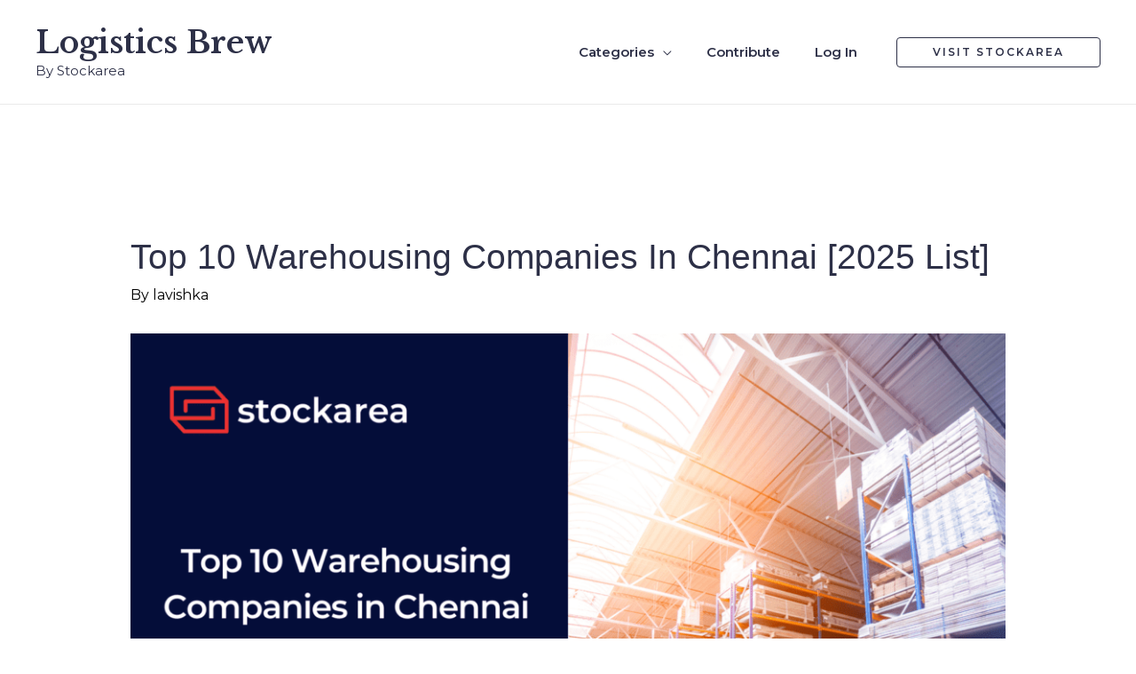

--- FILE ---
content_type: text/css; charset=utf-8
request_url: https://stockarea.io/blogs/wp-content/uploads/elementor/css/post-17423.css?ver=1718357640
body_size: -309
content:
.elementor-17423 .elementor-element.elementor-element-0f848bf{font-family:"Arial", Sans-serif;}.elementor-17423 .elementor-element.elementor-element-6b4f7d7 .elementor-heading-title{font-family:"Arial", Sans-serif;}.elementor-17423 .elementor-element.elementor-element-23895ad{font-family:"Arial", Sans-serif;}.elementor-17423 .elementor-element.elementor-element-18f11d0 .elementor-heading-title{font-family:"Arial", Sans-serif;}.elementor-17423 .elementor-element.elementor-element-f479929{font-family:"Arial", Sans-serif;}.elementor-17423 .elementor-element.elementor-element-e1bf9db .elementor-heading-title{font-family:"Arial", Sans-serif;}.elementor-17423 .elementor-element.elementor-element-698f8f4{font-family:"Arial", Sans-serif;}.elementor-17423 .elementor-element.elementor-element-4095da5 .elementor-heading-title{font-family:"Arial", Sans-serif;}.elementor-17423 .elementor-element.elementor-element-3a8730e{font-family:"Arial", Sans-serif;}.elementor-17423 .elementor-element.elementor-element-dd4cdeb .elementor-heading-title{font-family:"Arial", Sans-serif;}.elementor-17423 .elementor-element.elementor-element-9fc1cf6{font-family:"Arial", Sans-serif;}.elementor-17423 .elementor-element.elementor-element-248f732 .elementor-heading-title{font-family:"Arial", Sans-serif;}.elementor-17423 .elementor-element.elementor-element-27c1763{font-family:"Arial", Sans-serif;}.elementor-17423 .elementor-element.elementor-element-e9a9db5 .elementor-heading-title{font-family:"Arial", Sans-serif;}.elementor-17423 .elementor-element.elementor-element-639e8a9{font-family:"Arial", Sans-serif;}.elementor-17423 .elementor-element.elementor-element-edd6ef1 .elementor-heading-title{font-family:"Arial", Sans-serif;}.elementor-17423 .elementor-element.elementor-element-fb7ece8{font-family:"Arial", Sans-serif;}.elementor-17423 .elementor-element.elementor-element-56a931c .elementor-heading-title{font-family:"Arial", Sans-serif;}.elementor-17423 .elementor-element.elementor-element-97d6fb7{font-family:"Arial", Sans-serif;}.elementor-17423 .elementor-element.elementor-element-b09153f .elementor-heading-title{font-family:"Arial", Sans-serif;}.elementor-17423 .elementor-element.elementor-element-dfdd4f9{font-family:"Arial", Sans-serif;}

--- FILE ---
content_type: text/css; charset=utf-8
request_url: https://stockarea.io/blogs/wp-content/uploads/elementor/css/post-7098.css?ver=1718356925
body_size: 2109
content:
.elementor-7098 .elementor-element.elementor-element-52dabb15:not(.elementor-motion-effects-element-type-background), .elementor-7098 .elementor-element.elementor-element-52dabb15 > .elementor-motion-effects-container > .elementor-motion-effects-layer{background-color:var( --e-global-color-00fd524 );}.elementor-7098 .elementor-element.elementor-element-52dabb15{transition:background 0.3s, border 0.3s, border-radius 0.3s, box-shadow 0.3s;padding:50px 0px 0px 0px;}.elementor-7098 .elementor-element.elementor-element-52dabb15 > .elementor-background-overlay{transition:background 0.3s, border-radius 0.3s, opacity 0.3s;}.elementor-7098 .elementor-element.elementor-element-eeec85e{text-align:left;}.elementor-7098 .elementor-element.elementor-element-eeec85e .elementor-heading-title{color:#FFFFFF;font-family:"Montserrat", Sans-serif;font-size:25px;font-weight:600;text-transform:capitalize;line-height:1.5em;}.elementor-7098 .elementor-element.elementor-element-6fa0af6f{text-align:left;}.elementor-7098 .elementor-element.elementor-element-6fa0af6f .elementor-heading-title{color:#FFFFFF;font-family:"Montserrat", Sans-serif;font-size:19px;font-weight:300;line-height:1.5em;}.elementor-7098 .elementor-element.elementor-element-75014e1f .elementor-button{font-size:16px;font-weight:600;text-shadow:0px 0px 10px rgba(0,0,0,0.3);fill:#D9D9D9;color:#D9D9D9;background-color:#ED3232DB;border-style:solid;border-color:#ED3232;padding:15px 50px 15px 50px;}.elementor-7098 .elementor-element.elementor-element-75014e1f .elementor-button:hover, .elementor-7098 .elementor-element.elementor-element-75014e1f .elementor-button:focus{color:#FFFFFF;border-color:#ED3232;}.elementor-7098 .elementor-element.elementor-element-75014e1f .elementor-button:hover svg, .elementor-7098 .elementor-element.elementor-element-75014e1f .elementor-button:focus svg{fill:#FFFFFF;}.elementor-7098 .elementor-element.elementor-element-75014e1f > .elementor-widget-container{margin:80px 0px 0px 0px;padding:0px 0px 0px 230px;}.elementor-7098 .elementor-element.elementor-element-7dc3a3ba:not(.elementor-motion-effects-element-type-background), .elementor-7098 .elementor-element.elementor-element-7dc3a3ba > .elementor-motion-effects-container > .elementor-motion-effects-layer{background-color:var( --e-global-color-00fd524 );}.elementor-7098 .elementor-element.elementor-element-7dc3a3ba{transition:background 0.3s, border 0.3s, border-radius 0.3s, box-shadow 0.3s;padding:0px 0px 40px 0px;}.elementor-7098 .elementor-element.elementor-element-7dc3a3ba > .elementor-background-overlay{transition:background 0.3s, border-radius 0.3s, opacity 0.3s;}.elementor-7098 .elementor-element.elementor-element-4d814818{--divider-border-style:solid;--divider-color:#FFFFFF;--divider-border-width:1px;}.elementor-7098 .elementor-element.elementor-element-4d814818 .elementor-divider-separator{width:100%;}.elementor-7098 .elementor-element.elementor-element-4d814818 .elementor-divider{padding-block-start:2px;padding-block-end:2px;}.elementor-7098 .elementor-element.elementor-element-5c652355{margin-top:0px;margin-bottom:0px;padding:0px 0px 0px 0px;}.elementor-7098 .elementor-element.elementor-element-1d287d4 > .elementor-element-populated{margin:0px 0px 0px 0px;--e-column-margin-right:0px;--e-column-margin-left:0px;padding:0px 0px 0px 0px;}.elementor-7098 .elementor-element.elementor-element-212f563e > .elementor-element-populated{margin:0px 0px 0px 0px;--e-column-margin-right:0px;--e-column-margin-left:0px;padding:0px 0px 0px 0px;}.elementor-7098 .elementor-element.elementor-element-f66210c .pp-wpforms label.wpforms-error{display:block !important;color:#FFFFFF;}.elementor-7098 .elementor-element.elementor-element-f66210c .wpforms-head-container, .elementor-7098 .elementor-element.elementor-element-f66210c .pp-wpforms-heading{text-align:center;}.elementor-7098 .elementor-element.elementor-element-f66210c .pp-contact-form-title, .elementor-7098 .elementor-element.elementor-element-f66210c .wpforms-title{color:#FFFFFF;font-size:18px;font-weight:500;}.elementor-7098 .elementor-element.elementor-element-f66210c .pp-wpforms .wpforms-field input:not([type=radio]):not([type=checkbox]):not([type=submit]):not([type=button]):not([type=image]):not([type=file]), .elementor-7098 .elementor-element.elementor-element-f66210c .pp-wpforms .wpforms-container .wpforms-form .choices__inner, .elementor-7098 .elementor-element.elementor-element-f66210c .pp-wpforms .wpforms-field textarea, .elementor-7098 .elementor-element.elementor-element-f66210c .pp-wpforms .wpforms-field select{color:var( --e-global-color-00fd524 );border-radius:4px 4px 4px 4px;}.elementor-7098 .elementor-element.elementor-element-f66210c .pp-wpforms .wpforms-field input:not([type=radio]):not([type=checkbox]):not([type=submit]):not([type=button]):not([type=image]):not([type=file]), .elementor-7098 .elementor-element.elementor-element-f66210c .pp-wpforms .wpforms-container .wpforms-form .choices__inner, .elementor-7098 .elementor-element.elementor-element-f66210c .pp-wpforms .wpforms-field select{height:40px;}.elementor-7098 .elementor-element.elementor-element-f66210c .pp-wpforms .wpforms-field input::-webkit-input-placeholder, .elementor-7098 .elementor-element.elementor-element-f66210c .pp-wpforms .wpforms-field textarea::-webkit-input-placeholder{color:var( --e-global-color-00fd524 );}.elementor-7098 .elementor-element.elementor-element-f66210c .pp-wpforms .wpforms-submit-container .wpforms-submit{background-color:#FFFFFF;color:var( --e-global-color-00fd524 );}.elementor-7098 .elementor-element.elementor-element-f66210c .pp-wpforms .wpforms-submit-container .wpforms-submit:hover{background-color:#FFFFFF;color:#F40303;}.elementor-7098 .elementor-element.elementor-element-f66210c .pp-wpforms input.wpforms-error, .elementor-7098 .elementor-element.elementor-element-f66210c .pp-wpforms textarea.wpforms-error{border-width:1px;}.elementor-7098 .elementor-element.elementor-element-f66210c .pp-wpforms .wpforms-confirmation-container-full{color:#FFFFFF;}.elementor-7098 .elementor-element.elementor-element-5c7d14c > .elementor-element-populated{margin:0px 0px 0px 0px;--e-column-margin-right:0px;--e-column-margin-left:0px;padding:0px 0px 0px 0px;}.elementor-7098 .elementor-element.elementor-element-6f98f204{margin-top:40px;margin-bottom:0px;padding:0px 0px 0px 0px;}.elementor-7098 .elementor-element.elementor-element-59636f4e > .elementor-element-populated{margin:0px 0px 0px 0px;--e-column-margin-right:0px;--e-column-margin-left:0px;padding:0px 0px 0px 0px;}.elementor-7098 .elementor-element.elementor-element-435d688f .elementor-heading-title{color:#FFFFFF;font-family:"Montserrat", Sans-serif;font-size:15px;font-weight:600;text-decoration:underline;}.elementor-7098 .elementor-element.elementor-element-7923c3f5 .elementor-heading-title{color:#FFFFFF;font-family:"Montserrat", Sans-serif;font-size:13px;font-weight:400;}.elementor-7098 .elementor-element.elementor-element-58b70696 .elementor-heading-title{color:#FFFFFF;font-family:"Montserrat", Sans-serif;font-size:13px;font-weight:400;}.elementor-7098 .elementor-element.elementor-element-58b70696 > .elementor-widget-container{margin:0px 0px 0px 0px;padding:0px 0px 0px 0px;}.elementor-7098 .elementor-element.elementor-element-2d458d14 .elementor-heading-title{color:#FFFFFF;font-family:"Montserrat", Sans-serif;font-size:13px;font-weight:400;}.elementor-7098 .elementor-element.elementor-element-2d458d14 > .elementor-widget-container{margin:0px 0px 0px 0px;padding:0px 0px 0px 0px;}.elementor-7098 .elementor-element.elementor-element-6efe389d .elementor-heading-title{color:#FFFFFF;font-family:"Montserrat", Sans-serif;font-size:13px;font-weight:400;}.elementor-7098 .elementor-element.elementor-element-6efe389d > .elementor-widget-container{margin:0px 0px 0px 0px;padding:0px 0px 0px 0px;}.elementor-7098 .elementor-element.elementor-element-f9baafb .elementor-heading-title{color:#FFFFFF;font-family:"Montserrat", Sans-serif;font-size:13px;font-weight:400;}.elementor-7098 .elementor-element.elementor-element-f9baafb > .elementor-widget-container{margin:0px 0px 0px 0px;padding:0px 0px 0px 0px;}.elementor-7098 .elementor-element.elementor-element-17a42f77 .elementor-heading-title{color:#FFFFFF;font-family:"Montserrat", Sans-serif;font-size:13px;font-weight:400;}.elementor-7098 .elementor-element.elementor-element-17a42f77 > .elementor-widget-container{margin:0px 0px 0px 0px;padding:0px 0px 0px 0px;}.elementor-7098 .elementor-element.elementor-element-499fe96a .elementor-heading-title{color:#FFFFFF;font-family:"Montserrat", Sans-serif;font-size:13px;font-weight:400;}.elementor-7098 .elementor-element.elementor-element-499fe96a > .elementor-widget-container{margin:0px 0px 0px 0px;padding:0px 0px 0px 0px;}.elementor-7098 .elementor-element.elementor-element-b4c4c3c > .elementor-element-populated{margin:0px 0px 0px 0px;--e-column-margin-right:0px;--e-column-margin-left:0px;padding:0px 0px 0px 0px;}.elementor-7098 .elementor-element.elementor-element-229eca2 .elementor-heading-title{color:#FFFFFF;font-family:"Montserrat", Sans-serif;font-size:15px;font-weight:600;text-decoration:underline;}.elementor-7098 .elementor-element.elementor-element-f3622ac .elementor-heading-title{color:#FFFFFF;font-family:"Montserrat", Sans-serif;font-size:13px;font-weight:400;}.elementor-7098 .elementor-element.elementor-element-2c8beff .elementor-heading-title{color:#FFFFFF;font-family:"Montserrat", Sans-serif;font-size:13px;font-weight:400;}.elementor-7098 .elementor-element.elementor-element-2c8beff > .elementor-widget-container{margin:0px 0px 0px 0px;padding:0px 0px 0px 0px;}.elementor-7098 .elementor-element.elementor-element-4620ab3 .elementor-heading-title{color:#FFFFFF;font-family:"Montserrat", Sans-serif;font-size:13px;font-weight:400;}.elementor-7098 .elementor-element.elementor-element-4620ab3 > .elementor-widget-container{margin:0px 0px 0px 0px;padding:0px 0px 0px 0px;}.elementor-7098 .elementor-element.elementor-element-a1bb619 .elementor-heading-title{color:#FFFFFF;font-family:"Montserrat", Sans-serif;font-size:13px;font-weight:400;}.elementor-7098 .elementor-element.elementor-element-a1bb619 > .elementor-widget-container{margin:0px 0px 0px 0px;padding:0px 0px 0px 0px;}.elementor-7098 .elementor-element.elementor-element-ad39149 .elementor-heading-title{color:#FFFFFF;font-family:"Montserrat", Sans-serif;font-size:13px;font-weight:400;}.elementor-7098 .elementor-element.elementor-element-ad39149 > .elementor-widget-container{margin:0px 0px 0px 0px;padding:0px 0px 0px 0px;}.elementor-7098 .elementor-element.elementor-element-341ab67 .elementor-heading-title{color:#FFFFFF;font-family:"Montserrat", Sans-serif;font-size:13px;font-weight:400;}.elementor-7098 .elementor-element.elementor-element-341ab67 > .elementor-widget-container{margin:0px 0px 0px 0px;padding:0px 0px 0px 0px;}.elementor-7098 .elementor-element.elementor-element-b4694e5 .elementor-heading-title{color:#FFFFFF;font-family:"Montserrat", Sans-serif;font-size:13px;font-weight:400;}.elementor-7098 .elementor-element.elementor-element-b4694e5 > .elementor-widget-container{margin:0px 0px 0px 0px;padding:0px 0px 0px 0px;}.elementor-7098 .elementor-element.elementor-element-3ac13a6 > .elementor-element-populated{margin:0px 0px 0px 0px;--e-column-margin-right:0px;--e-column-margin-left:0px;padding:0px 0px 0px 0px;}.elementor-7098 .elementor-element.elementor-element-2caff464 .elementor-heading-title{color:#FFFFFF;font-family:"Montserrat", Sans-serif;font-size:15px;font-weight:600;text-decoration:underline;}.elementor-7098 .elementor-element.elementor-element-27f8b33b .elementor-heading-title{color:#FFFFFF;font-family:"Montserrat", Sans-serif;font-size:13px;font-weight:400;}.elementor-7098 .elementor-element.elementor-element-2ab4c1bf .elementor-heading-title{color:#FFFFFF;font-family:"Montserrat", Sans-serif;font-size:13px;font-weight:400;}.elementor-7098 .elementor-element.elementor-element-2ab4c1bf > .elementor-widget-container{margin:0px 0px 0px 0px;padding:0px 0px 0px 0px;}.elementor-7098 .elementor-element.elementor-element-4b109e61 .elementor-heading-title{color:#FFFFFF;font-family:"Montserrat", Sans-serif;font-size:13px;font-weight:400;}.elementor-7098 .elementor-element.elementor-element-4b109e61 > .elementor-widget-container{margin:0px 0px 0px 0px;padding:0px 0px 0px 0px;}.elementor-7098 .elementor-element.elementor-element-62d9992e .elementor-heading-title{color:#FFFFFF;font-family:"Montserrat", Sans-serif;font-size:13px;font-weight:400;}.elementor-7098 .elementor-element.elementor-element-62d9992e > .elementor-widget-container{margin:0px 0px 0px 0px;padding:0px 0px 0px 0px;}.elementor-7098 .elementor-element.elementor-element-6b5a769b .elementor-heading-title{color:#FFFFFF;font-family:"Montserrat", Sans-serif;font-size:13px;font-weight:400;}.elementor-7098 .elementor-element.elementor-element-6b5a769b > .elementor-widget-container{margin:0px 0px 0px 0px;padding:0px 0px 0px 0px;}.elementor-7098 .elementor-element.elementor-element-5a6ad3f6 .elementor-heading-title{color:#FFFFFF;font-family:"Montserrat", Sans-serif;font-size:13px;font-weight:400;}.elementor-7098 .elementor-element.elementor-element-5a6ad3f6 > .elementor-widget-container{margin:0px 0px 0px 0px;padding:0px 0px 0px 0px;}.elementor-7098 .elementor-element.elementor-element-6b6a6ba0 .elementor-heading-title{color:#FFFFFF;font-family:"Montserrat", Sans-serif;font-size:13px;font-weight:400;}.elementor-7098 .elementor-element.elementor-element-6b6a6ba0 > .elementor-widget-container{margin:0px 0px 0px 0px;padding:0px 0px 0px 0px;}.elementor-7098 .elementor-element.elementor-element-48cb79d > .elementor-element-populated{margin:0px 0px 0px 0px;--e-column-margin-right:0px;--e-column-margin-left:0px;padding:0px 0px 0px 0px;}.elementor-7098 .elementor-element.elementor-element-3afc2292 .elementor-heading-title{color:#FFFFFF;font-family:"Montserrat", Sans-serif;font-size:15px;font-weight:600;text-decoration:underline;}.elementor-7098 .elementor-element.elementor-element-712a8579 .elementor-heading-title{color:#FFFFFF;font-family:"Montserrat", Sans-serif;font-size:13px;font-weight:400;}.elementor-7098 .elementor-element.elementor-element-3cada4e1 .elementor-heading-title{color:#FFFFFF;font-family:"Montserrat", Sans-serif;font-size:13px;font-weight:400;}.elementor-7098 .elementor-element.elementor-element-3cada4e1 > .elementor-widget-container{margin:0px 0px 0px 0px;padding:0px 0px 0px 0px;}.elementor-7098 .elementor-element.elementor-element-718d2ca .elementor-heading-title{color:#FFFFFF;font-family:"Montserrat", Sans-serif;font-size:13px;font-weight:400;}.elementor-7098 .elementor-element.elementor-element-718d2ca > .elementor-widget-container{margin:0px 0px 0px 0px;padding:0px 0px 0px 0px;}.elementor-7098 .elementor-element.elementor-element-d09db3c .elementor-heading-title{color:#FFFFFF;font-family:"Montserrat", Sans-serif;font-size:13px;font-weight:400;}.elementor-7098 .elementor-element.elementor-element-d09db3c > .elementor-widget-container{margin:0px 0px 0px 0px;padding:0px 0px 0px 0px;}.elementor-7098 .elementor-element.elementor-element-edc7ea7 .elementor-heading-title{color:#FFFFFF;font-family:"Montserrat", Sans-serif;font-size:13px;font-weight:400;}.elementor-7098 .elementor-element.elementor-element-edc7ea7 > .elementor-widget-container{margin:0px 0px 0px 0px;padding:0px 0px 0px 0px;}.elementor-7098 .elementor-element.elementor-element-a3b79f8 .elementor-heading-title{color:#FFFFFF;font-family:"Montserrat", Sans-serif;font-size:13px;font-weight:400;}.elementor-7098 .elementor-element.elementor-element-a3b79f8 > .elementor-widget-container{margin:0px 0px 0px 0px;padding:0px 0px 0px 0px;}.elementor-7098 .elementor-element.elementor-element-535178f .elementor-heading-title{color:#FFFFFF;font-family:"Montserrat", Sans-serif;font-size:13px;font-weight:400;}.elementor-7098 .elementor-element.elementor-element-535178f > .elementor-widget-container{margin:0px 0px 0px 0px;padding:0px 0px 0px 0px;}.elementor-7098 .elementor-element.elementor-element-40a928bb > .elementor-element-populated{margin:0px 0px 0px 0px;--e-column-margin-right:0px;--e-column-margin-left:0px;padding:0px 0px 0px 0px;}.elementor-7098 .elementor-element.elementor-element-73bd471f .elementor-heading-title{color:#FFFFFF;font-family:"Libre Baskerville", Sans-serif;font-size:30px;}.elementor-7098 .elementor-element.elementor-element-73bd471f > .elementor-widget-container{margin:0px 0px 0px 0px;padding:0px 0px 0px 0px;}.elementor-7098 .elementor-element.elementor-element-6bb96d6e .elementor-heading-title{color:#FFFFFF;font-family:"Montserrat", Sans-serif;font-size:18px;font-weight:300;}.elementor-7098 .elementor-element.elementor-element-6bb96d6e > .elementor-widget-container{margin:-10px 0px 0px 0px;padding:0px 0px 0px 0px;}.elementor-7098 .elementor-element.elementor-element-4658615f{--grid-template-columns:repeat(0, auto);--icon-size:20px;--grid-column-gap:15px;--grid-row-gap:0px;}.elementor-7098 .elementor-element.elementor-element-4658615f .elementor-widget-container{text-align:left;}.elementor-7098 .elementor-element.elementor-element-4658615f > .elementor-widget-container{margin:0px 0px 0px 0px;padding:0px 0px 0px 0px;}.elementor-7098 .elementor-element.elementor-element-29ef1a6f .elementor-icon-list-items:not(.elementor-inline-items) .elementor-icon-list-item:not(:last-child){padding-bottom:calc(0px/2);}.elementor-7098 .elementor-element.elementor-element-29ef1a6f .elementor-icon-list-items:not(.elementor-inline-items) .elementor-icon-list-item:not(:first-child){margin-top:calc(0px/2);}.elementor-7098 .elementor-element.elementor-element-29ef1a6f .elementor-icon-list-items.elementor-inline-items .elementor-icon-list-item{margin-right:calc(0px/2);margin-left:calc(0px/2);}.elementor-7098 .elementor-element.elementor-element-29ef1a6f .elementor-icon-list-items.elementor-inline-items{margin-right:calc(-0px/2);margin-left:calc(-0px/2);}body.rtl .elementor-7098 .elementor-element.elementor-element-29ef1a6f .elementor-icon-list-items.elementor-inline-items .elementor-icon-list-item:after{left:calc(-0px/2);}body:not(.rtl) .elementor-7098 .elementor-element.elementor-element-29ef1a6f .elementor-icon-list-items.elementor-inline-items .elementor-icon-list-item:after{right:calc(-0px/2);}.elementor-7098 .elementor-element.elementor-element-29ef1a6f .elementor-icon-list-icon i{color:#FFFFFF;transition:color 0.3s;}.elementor-7098 .elementor-element.elementor-element-29ef1a6f .elementor-icon-list-icon svg{fill:#FFFFFF;transition:fill 0.3s;}.elementor-7098 .elementor-element.elementor-element-29ef1a6f .elementor-icon-list-item:hover .elementor-icon-list-icon i{color:#FFFFFF;}.elementor-7098 .elementor-element.elementor-element-29ef1a6f .elementor-icon-list-item:hover .elementor-icon-list-icon svg{fill:#FFFFFF;}.elementor-7098 .elementor-element.elementor-element-29ef1a6f{--e-icon-list-icon-size:26px;--icon-vertical-offset:0px;}.elementor-7098 .elementor-element.elementor-element-29ef1a6f .elementor-icon-list-icon{padding-right:10px;}.elementor-7098 .elementor-element.elementor-element-29ef1a6f .elementor-icon-list-item > .elementor-icon-list-text, .elementor-7098 .elementor-element.elementor-element-29ef1a6f .elementor-icon-list-item > a{font-family:"Montserrat", Sans-serif;font-weight:400;}.elementor-7098 .elementor-element.elementor-element-29ef1a6f .elementor-icon-list-text{color:#FFFFFF;transition:color 0.3s;}.elementor-7098 .elementor-element.elementor-element-29ef1a6f .elementor-icon-list-item:hover .elementor-icon-list-text{color:#FFFFFF;}.elementor-7098 .elementor-element.elementor-element-29ef1a6f > .elementor-widget-container{margin:0px 0px 0px 0px;padding:0px 0px 0px 0px;}.elementor-7098 .elementor-element.elementor-element-70f8ef66 .elementor-icon-list-items:not(.elementor-inline-items) .elementor-icon-list-item:not(:last-child){padding-bottom:calc(0px/2);}.elementor-7098 .elementor-element.elementor-element-70f8ef66 .elementor-icon-list-items:not(.elementor-inline-items) .elementor-icon-list-item:not(:first-child){margin-top:calc(0px/2);}.elementor-7098 .elementor-element.elementor-element-70f8ef66 .elementor-icon-list-items.elementor-inline-items .elementor-icon-list-item{margin-right:calc(0px/2);margin-left:calc(0px/2);}.elementor-7098 .elementor-element.elementor-element-70f8ef66 .elementor-icon-list-items.elementor-inline-items{margin-right:calc(-0px/2);margin-left:calc(-0px/2);}body.rtl .elementor-7098 .elementor-element.elementor-element-70f8ef66 .elementor-icon-list-items.elementor-inline-items .elementor-icon-list-item:after{left:calc(-0px/2);}body:not(.rtl) .elementor-7098 .elementor-element.elementor-element-70f8ef66 .elementor-icon-list-items.elementor-inline-items .elementor-icon-list-item:after{right:calc(-0px/2);}.elementor-7098 .elementor-element.elementor-element-70f8ef66 .elementor-icon-list-icon i{color:#FFFFFF;transition:color 0.3s;}.elementor-7098 .elementor-element.elementor-element-70f8ef66 .elementor-icon-list-icon svg{fill:#FFFFFF;transition:fill 0.3s;}.elementor-7098 .elementor-element.elementor-element-70f8ef66 .elementor-icon-list-item:hover .elementor-icon-list-icon i{color:#FFFFFF;}.elementor-7098 .elementor-element.elementor-element-70f8ef66 .elementor-icon-list-item:hover .elementor-icon-list-icon svg{fill:#FFFFFF;}.elementor-7098 .elementor-element.elementor-element-70f8ef66{--e-icon-list-icon-size:26px;--icon-vertical-offset:0px;}.elementor-7098 .elementor-element.elementor-element-70f8ef66 .elementor-icon-list-icon{padding-right:10px;}.elementor-7098 .elementor-element.elementor-element-70f8ef66 .elementor-icon-list-item > .elementor-icon-list-text, .elementor-7098 .elementor-element.elementor-element-70f8ef66 .elementor-icon-list-item > a{font-family:"Montserrat", Sans-serif;font-weight:400;}.elementor-7098 .elementor-element.elementor-element-70f8ef66 .elementor-icon-list-text{color:#FFFFFF;transition:color 0.3s;}.elementor-7098 .elementor-element.elementor-element-70f8ef66 .elementor-icon-list-item:hover .elementor-icon-list-text{color:#FFFFFF;}.elementor-7098 .elementor-element.elementor-element-70f8ef66 > .elementor-widget-container{margin:-15px 0px 0px 0px;padding:0px 0px 0px 0px;}@media(max-width:1023px){.elementor-7098 .elementor-element.elementor-element-eeec85e .elementor-heading-title{font-size:23px;}.elementor-7098 .elementor-element.elementor-element-6fa0af6f .elementor-heading-title{font-size:15px;}.elementor-7098 .elementor-element.elementor-element-75014e1f .elementor-button{font-size:14px;}.elementor-7098 .elementor-element.elementor-element-75014e1f > .elementor-widget-container{margin:70px 0px 0px 0px;padding:0px 25px 0px 0px;}.elementor-7098 .elementor-element.elementor-element-1d287d4 > .elementor-element-populated{margin:0px 0px 0px 0px;--e-column-margin-right:0px;--e-column-margin-left:0px;padding:0px 0px 0px 0px;}.elementor-7098 .elementor-element.elementor-element-212f563e > .elementor-element-populated{margin:0px 0px 0px 0px;--e-column-margin-right:0px;--e-column-margin-left:0px;padding:0px 0px 0px 0px;}.elementor-7098 .elementor-element.elementor-element-f66210c .pp-wpforms .wpforms-field input:not([type=radio]):not([type=checkbox]):not([type=submit]):not([type=button]):not([type=image]):not([type=file]), .elementor-7098 .elementor-element.elementor-element-f66210c .pp-wpforms .wpforms-container .wpforms-form .choices__inner, .elementor-7098 .elementor-element.elementor-element-f66210c .pp-wpforms .wpforms-field select{height:38px;}.elementor-7098 .elementor-element.elementor-element-5c7d14c > .elementor-element-populated{margin:0px 0px 0px 0px;--e-column-margin-right:0px;--e-column-margin-left:0px;padding:0px 0px 0px 0px;}.elementor-7098 .elementor-element.elementor-element-3ac13a6 > .elementor-element-populated{margin:0px 0px 0px 0px;--e-column-margin-right:0px;--e-column-margin-left:0px;padding:0px 0px 0px 0px;}.elementor-7098 .elementor-element.elementor-element-48cb79d > .elementor-element-populated{margin:0px 0px 0px 0px;--e-column-margin-right:0px;--e-column-margin-left:0px;padding:0px 0px 0px 0px;}.elementor-7098 .elementor-element.elementor-element-40a928bb > .elementor-element-populated{margin:0px 0px 0px 0px;--e-column-margin-right:0px;--e-column-margin-left:0px;padding:50px 0px 0px 0px;}.elementor-7098 .elementor-element.elementor-element-73bd471f .elementor-heading-title{font-size:21px;}.elementor-7098 .elementor-element.elementor-element-73bd471f > .elementor-widget-container{margin:0px 0px 0px 0px;}.elementor-7098 .elementor-element.elementor-element-6bb96d6e .elementor-heading-title{font-size:15px;}.elementor-7098 .elementor-element.elementor-element-6bb96d6e > .elementor-widget-container{margin:-10px 0px 0px 0px;}.elementor-7098 .elementor-element.elementor-element-29ef1a6f{--e-icon-list-icon-size:22px;}.elementor-7098 .elementor-element.elementor-element-70f8ef66{--e-icon-list-icon-size:22px;}}@media(max-width:766px){.elementor-7098 .elementor-element.elementor-element-eeec85e{text-align:left;}.elementor-7098 .elementor-element.elementor-element-eeec85e .elementor-heading-title{font-size:18px;}.elementor-7098 .elementor-element.elementor-element-6fa0af6f{text-align:left;}.elementor-7098 .elementor-element.elementor-element-6fa0af6f .elementor-heading-title{font-size:14px;}.elementor-7098 .elementor-element.elementor-element-6701e53d > .elementor-element-populated{margin:0px 0px 0px 0px;--e-column-margin-right:0px;--e-column-margin-left:0px;padding:0px 0px 0px 0px;}.elementor-7098 .elementor-element.elementor-element-75014e1f .elementor-button{font-size:14px;padding:15px 60px 15px 60px;}.elementor-7098 .elementor-element.elementor-element-75014e1f > .elementor-widget-container{margin:10px 0px 0px 10px;padding:0px 0px 0px 0px;}.elementor-7098 .elementor-element.elementor-element-4d814818 > .elementor-widget-container{margin:015px 0px 0px 0px;padding:0px 0px 0px 0px;}.elementor-7098 .elementor-element.elementor-element-5c652355{padding:0px 0px 0px 0px;}.elementor-7098 .elementor-element.elementor-element-1d287d4{width:100%;}.elementor-7098 .elementor-element.elementor-element-1d287d4 > .elementor-element-populated{margin:0px 0px 0px 0px;--e-column-margin-right:0px;--e-column-margin-left:0px;padding:40px 0px 0px 0px;}.elementor-7098 .elementor-element.elementor-element-212f563e{width:100%;}.elementor-7098 .elementor-element.elementor-element-212f563e > .elementor-element-populated{margin:0px 0px 0px 0px;--e-column-margin-right:0px;--e-column-margin-left:0px;padding:40px 0px 0px 0px;}.elementor-7098 .elementor-element.elementor-element-f66210c .pp-wpforms .wpforms-field input:not([type=radio]):not([type=checkbox]):not([type=submit]):not([type=button]):not([type=image]):not([type=file]), .elementor-7098 .elementor-element.elementor-element-f66210c .pp-wpforms .wpforms-container .wpforms-form .choices, .elementor-7098 .elementor-element.elementor-element-f66210c .pp-wpforms .wpforms-field select{width:346px;}.elementor-7098 .elementor-element.elementor-element-f66210c .pp-wpforms .wpforms-field input:not([type=radio]):not([type=checkbox]):not([type=submit]):not([type=button]):not([type=image]):not([type=file]), .elementor-7098 .elementor-element.elementor-element-f66210c .pp-wpforms .wpforms-container .wpforms-form .choices__inner, .elementor-7098 .elementor-element.elementor-element-f66210c .pp-wpforms .wpforms-field select{height:34px;}.elementor-7098 .elementor-element.elementor-element-5c7d14c{width:100%;}.elementor-7098 .elementor-element.elementor-element-5c7d14c > .elementor-element-populated{margin:0px 0px 0px 0px;--e-column-margin-right:0px;--e-column-margin-left:0px;padding:40px 0px 0px 0px;}.elementor-7098 .elementor-element.elementor-element-6f98f204{padding:0px 0px 0px 0px;}.elementor-7098 .elementor-element.elementor-element-59636f4e > .elementor-element-populated{margin:0px 0px 0px 0px;--e-column-margin-right:0px;--e-column-margin-left:0px;padding:0px 0px 0px 0px;}.elementor-7098 .elementor-element.elementor-element-435d688f{text-align:left;}.elementor-7098 .elementor-element.elementor-element-7923c3f5{text-align:left;}.elementor-7098 .elementor-element.elementor-element-7923c3f5 .elementor-heading-title{font-size:12px;}.elementor-7098 .elementor-element.elementor-element-58b70696{text-align:left;}.elementor-7098 .elementor-element.elementor-element-58b70696 .elementor-heading-title{font-size:12px;}.elementor-7098 .elementor-element.elementor-element-2d458d14{text-align:left;}.elementor-7098 .elementor-element.elementor-element-2d458d14 .elementor-heading-title{font-size:12px;}.elementor-7098 .elementor-element.elementor-element-6efe389d{text-align:left;}.elementor-7098 .elementor-element.elementor-element-6efe389d .elementor-heading-title{font-size:12px;}.elementor-7098 .elementor-element.elementor-element-f9baafb{text-align:left;}.elementor-7098 .elementor-element.elementor-element-f9baafb .elementor-heading-title{font-size:12px;}.elementor-7098 .elementor-element.elementor-element-17a42f77{text-align:left;}.elementor-7098 .elementor-element.elementor-element-17a42f77 .elementor-heading-title{font-size:12px;}.elementor-7098 .elementor-element.elementor-element-499fe96a{text-align:left;}.elementor-7098 .elementor-element.elementor-element-499fe96a .elementor-heading-title{font-size:12px;}.elementor-7098 .elementor-element.elementor-element-b4c4c3c > .elementor-element-populated{margin:0px 0px 0px 0px;--e-column-margin-right:0px;--e-column-margin-left:0px;padding:40px 0px 0px 0px;}.elementor-7098 .elementor-element.elementor-element-229eca2{text-align:left;}.elementor-7098 .elementor-element.elementor-element-f3622ac{text-align:left;}.elementor-7098 .elementor-element.elementor-element-f3622ac .elementor-heading-title{font-size:12px;}.elementor-7098 .elementor-element.elementor-element-2c8beff{text-align:left;}.elementor-7098 .elementor-element.elementor-element-2c8beff .elementor-heading-title{font-size:12px;}.elementor-7098 .elementor-element.elementor-element-4620ab3{text-align:left;}.elementor-7098 .elementor-element.elementor-element-4620ab3 .elementor-heading-title{font-size:12px;}.elementor-7098 .elementor-element.elementor-element-a1bb619{text-align:left;}.elementor-7098 .elementor-element.elementor-element-a1bb619 .elementor-heading-title{font-size:12px;}.elementor-7098 .elementor-element.elementor-element-ad39149{text-align:left;}.elementor-7098 .elementor-element.elementor-element-ad39149 .elementor-heading-title{font-size:12px;}.elementor-7098 .elementor-element.elementor-element-341ab67{text-align:left;}.elementor-7098 .elementor-element.elementor-element-341ab67 .elementor-heading-title{font-size:12px;}.elementor-7098 .elementor-element.elementor-element-b4694e5{text-align:left;}.elementor-7098 .elementor-element.elementor-element-b4694e5 .elementor-heading-title{font-size:12px;}.elementor-7098 .elementor-element.elementor-element-3ac13a6 > .elementor-element-populated{margin:0px 0px 0px 0px;--e-column-margin-right:0px;--e-column-margin-left:0px;padding:40px 0px 0px 0px;}.elementor-7098 .elementor-element.elementor-element-2caff464{text-align:left;}.elementor-7098 .elementor-element.elementor-element-27f8b33b{text-align:left;}.elementor-7098 .elementor-element.elementor-element-27f8b33b .elementor-heading-title{font-size:12px;}.elementor-7098 .elementor-element.elementor-element-2ab4c1bf{text-align:left;}.elementor-7098 .elementor-element.elementor-element-2ab4c1bf .elementor-heading-title{font-size:12px;}.elementor-7098 .elementor-element.elementor-element-4b109e61{text-align:left;}.elementor-7098 .elementor-element.elementor-element-4b109e61 .elementor-heading-title{font-size:12px;}.elementor-7098 .elementor-element.elementor-element-62d9992e{text-align:left;}.elementor-7098 .elementor-element.elementor-element-62d9992e .elementor-heading-title{font-size:12px;}.elementor-7098 .elementor-element.elementor-element-6b5a769b{text-align:left;}.elementor-7098 .elementor-element.elementor-element-6b5a769b .elementor-heading-title{font-size:12px;}.elementor-7098 .elementor-element.elementor-element-5a6ad3f6{text-align:left;}.elementor-7098 .elementor-element.elementor-element-5a6ad3f6 .elementor-heading-title{font-size:12px;}.elementor-7098 .elementor-element.elementor-element-6b6a6ba0{text-align:left;}.elementor-7098 .elementor-element.elementor-element-6b6a6ba0 .elementor-heading-title{font-size:12px;}.elementor-7098 .elementor-element.elementor-element-48cb79d > .elementor-element-populated{margin:0px 0px 0px 0px;--e-column-margin-right:0px;--e-column-margin-left:0px;padding:40px 0px 0px 0px;}.elementor-7098 .elementor-element.elementor-element-3afc2292{text-align:left;}.elementor-7098 .elementor-element.elementor-element-712a8579{text-align:left;}.elementor-7098 .elementor-element.elementor-element-712a8579 .elementor-heading-title{font-size:12px;}.elementor-7098 .elementor-element.elementor-element-3cada4e1{text-align:left;}.elementor-7098 .elementor-element.elementor-element-3cada4e1 .elementor-heading-title{font-size:12px;}.elementor-7098 .elementor-element.elementor-element-718d2ca{text-align:left;}.elementor-7098 .elementor-element.elementor-element-718d2ca .elementor-heading-title{font-size:12px;}.elementor-7098 .elementor-element.elementor-element-d09db3c{text-align:left;}.elementor-7098 .elementor-element.elementor-element-d09db3c .elementor-heading-title{font-size:12px;}.elementor-7098 .elementor-element.elementor-element-edc7ea7{text-align:left;}.elementor-7098 .elementor-element.elementor-element-edc7ea7 .elementor-heading-title{font-size:12px;}.elementor-7098 .elementor-element.elementor-element-a3b79f8{text-align:left;}.elementor-7098 .elementor-element.elementor-element-a3b79f8 .elementor-heading-title{font-size:12px;}.elementor-7098 .elementor-element.elementor-element-535178f{text-align:left;}.elementor-7098 .elementor-element.elementor-element-535178f .elementor-heading-title{font-size:12px;}.elementor-7098 .elementor-element.elementor-element-40a928bb > .elementor-element-populated{margin:20px 0px 0px 0px;--e-column-margin-right:0px;--e-column-margin-left:0px;padding:30px 0px 0px 0px;}.elementor-7098 .elementor-element.elementor-element-73bd471f{text-align:left;}.elementor-7098 .elementor-element.elementor-element-73bd471f .elementor-heading-title{font-size:24px;}.elementor-7098 .elementor-element.elementor-element-73bd471f > .elementor-widget-container{margin:20px 0px 0px 0px;padding:0px 0px 0px 0px;}.elementor-7098 .elementor-element.elementor-element-6bb96d6e{text-align:left;}.elementor-7098 .elementor-element.elementor-element-6bb96d6e .elementor-heading-title{font-size:16px;}.elementor-7098 .elementor-element.elementor-element-4658615f .elementor-widget-container{text-align:left;}.elementor-7098 .elementor-element.elementor-element-29ef1a6f{--e-icon-list-icon-size:21px;}.elementor-7098 .elementor-element.elementor-element-70f8ef66{--e-icon-list-icon-size:22px;}}@media(min-width:767px){.elementor-7098 .elementor-element.elementor-element-1d287d4{width:25%;}.elementor-7098 .elementor-element.elementor-element-212f563e{width:49.333%;}.elementor-7098 .elementor-element.elementor-element-5c7d14c{width:25%;}}@media(max-width:1023px) and (min-width:767px){.elementor-7098 .elementor-element.elementor-element-1d287d4{width:15%;}.elementor-7098 .elementor-element.elementor-element-212f563e{width:70%;}.elementor-7098 .elementor-element.elementor-element-5c7d14c{width:15%;}.elementor-7098 .elementor-element.elementor-element-59636f4e{width:28%;}.elementor-7098 .elementor-element.elementor-element-b4c4c3c{width:33%;}.elementor-7098 .elementor-element.elementor-element-3ac13a6{width:18%;}.elementor-7098 .elementor-element.elementor-element-48cb79d{width:21%;}.elementor-7098 .elementor-element.elementor-element-40a928bb{width:31%;}}

--- FILE ---
content_type: text/css; charset=utf-8
request_url: https://stockarea.io/blogs/wp-content/uploads/elementor/css/post-1654.css?ver=1620381536
body_size: 650
content:
.elementor-1654 .elementor-element.elementor-element-b7d5e35 > .elementor-container{max-width:1220px;min-height:300px;}.elementor-1654 .elementor-element.elementor-element-b7d5e35{margin-top:0px;margin-bottom:0px;padding:0px 0px 0px 0px;}.elementor-1654 .elementor-element.elementor-element-83c70ff:not(.elementor-motion-effects-element-type-background) > .elementor-widget-wrap, .elementor-1654 .elementor-element.elementor-element-83c70ff > .elementor-widget-wrap > .elementor-motion-effects-container > .elementor-motion-effects-layer{background-position:top left;background-repeat:no-repeat;background-size:cover;}.elementor-1654 .elementor-element.elementor-element-83c70ff > .elementor-element-populated{transition:background 0.3s, border 0.3s, border-radius 0.3s, box-shadow 0.3s;margin:0px 0px 0px 0px;--e-column-margin-right:0px;--e-column-margin-left:0px;padding:0px 0px 0px 0px;}.elementor-1654 .elementor-element.elementor-element-83c70ff > .elementor-element-populated > .elementor-background-overlay{transition:background 0.3s, border-radius 0.3s, opacity 0.3s;}.elementor-1654 .elementor-element.elementor-element-5020986{--spacer-size:385px;}.elementor-1654 .elementor-element.elementor-element-06a8586 > .elementor-widget-wrap > .elementor-widget:not(.elementor-widget__width-auto):not(.elementor-widget__width-initial):not(:last-child):not(.elementor-absolute){margin-bottom:20px;}.elementor-1654 .elementor-element.elementor-element-590bf35{--divider-border-style:solid;--divider-color:#2D3047;--divider-border-width:2px;}.elementor-1654 .elementor-element.elementor-element-590bf35 .elementor-divider-separator{width:100%;margin:0 auto;margin-left:0;}.elementor-1654 .elementor-element.elementor-element-590bf35 .elementor-divider{text-align:left;padding-block-start:2px;padding-block-end:2px;}.elementor-1654 .elementor-element.elementor-element-590bf35 > .elementor-widget-container{margin:-10px 0px 0px 0px;padding:0px 0px 0px 10px;}.elementor-1654 .elementor-element.elementor-element-42d6a64 .elementor-icon-list-items:not(.elementor-inline-items) .elementor-icon-list-item:not(:last-child){padding-bottom:calc(50px/2);}.elementor-1654 .elementor-element.elementor-element-42d6a64 .elementor-icon-list-items:not(.elementor-inline-items) .elementor-icon-list-item:not(:first-child){margin-top:calc(50px/2);}.elementor-1654 .elementor-element.elementor-element-42d6a64 .elementor-icon-list-items.elementor-inline-items .elementor-icon-list-item{margin-right:calc(50px/2);margin-left:calc(50px/2);}.elementor-1654 .elementor-element.elementor-element-42d6a64 .elementor-icon-list-items.elementor-inline-items{margin-right:calc(-50px/2);margin-left:calc(-50px/2);}body.rtl .elementor-1654 .elementor-element.elementor-element-42d6a64 .elementor-icon-list-items.elementor-inline-items .elementor-icon-list-item:after{left:calc(-50px/2);}body:not(.rtl) .elementor-1654 .elementor-element.elementor-element-42d6a64 .elementor-icon-list-items.elementor-inline-items .elementor-icon-list-item:after{right:calc(-50px/2);}.elementor-1654 .elementor-element.elementor-element-42d6a64 .elementor-icon-list-icon{width:14px;}.elementor-1654 .elementor-element.elementor-element-42d6a64 .elementor-icon-list-icon i{font-size:14px;}.elementor-1654 .elementor-element.elementor-element-42d6a64 .elementor-icon-list-icon svg{--e-icon-list-icon-size:14px;}body:not(.rtl) .elementor-1654 .elementor-element.elementor-element-42d6a64 .elementor-icon-list-text{padding-left:0px;}body.rtl .elementor-1654 .elementor-element.elementor-element-42d6a64 .elementor-icon-list-text{padding-right:0px;}.elementor-1654 .elementor-element.elementor-element-42d6a64 .elementor-icon-list-item{font-family:"Montserrat", Sans-serif;font-size:18px;text-transform:uppercase;letter-spacing:1.8px;}.elementor-1654 .elementor-element.elementor-element-42d6a64 > .elementor-widget-container{margin:-10px 0px 0px 0px;padding:0px 0px 0px 20px;}.elementor-1654 .elementor-element.elementor-element-cfc22e7 .elementor-heading-title{font-family:"Libre Baskerville", Sans-serif;}.elementor-1654 .elementor-element.elementor-element-cfc22e7 > .elementor-widget-container{margin:-10px 0px 0px 0px;padding:0px 0px 0px 20px;}.elementor-1654 .elementor-element.elementor-element-304f7f3{margin-top:-20px;margin-bottom:0px;padding:0px 0px 0px 0px;}.elementor-1654 .elementor-element.elementor-element-9a13a9f .elementor-heading-title{font-family:"Montserrat", Sans-serif;font-size:20px;}.elementor-1654 .elementor-element.elementor-element-9a13a9f > .elementor-widget-container{margin:0px 0px 0px 10px;padding:0px 0px 0px 0px;}.elementor-1654 .elementor-element.elementor-element-5be735d .elementor-author-box__name{font-family:"Montserrat", Sans-serif;font-size:20px;}.elementor-1654 .elementor-element.elementor-element-5be735d > .elementor-widget-container{margin:-4px 0px 0px -40px;padding:0px 0px 0px 0px;}.elementor-1654 .elementor-element.elementor-element-30bbb5d .elementor-button{font-family:"Montserrat", Sans-serif;}.elementor-1654 .elementor-element.elementor-element-30bbb5d .elementor-button:hover, .elementor-1654 .elementor-element.elementor-element-30bbb5d .elementor-button:focus{color:#FFFFFF;background-color:#2D3047;}.elementor-1654 .elementor-element.elementor-element-30bbb5d .elementor-button:hover svg, .elementor-1654 .elementor-element.elementor-element-30bbb5d .elementor-button:focus svg{fill:#FFFFFF;}.elementor-1654 .elementor-element.elementor-element-30bbb5d > .elementor-widget-container{margin:50px 0px 0px 0px;padding:0px 0px 0px 20px;}@media(min-width:767px){.elementor-1654 .elementor-element.elementor-element-83c70ff{width:59.666%;}.elementor-1654 .elementor-element.elementor-element-06a8586{width:40%;}.elementor-1654 .elementor-element.elementor-element-91dd12f{width:19.866%;}.elementor-1654 .elementor-element.elementor-element-2398230{width:80.134%;}}@media(max-width:1023px){.elementor-1654 .elementor-element.elementor-element-b7d5e35{margin-top:0px;margin-bottom:0px;padding:0px 0px 0px 0px;}.elementor-1654 .elementor-element.elementor-element-83c70ff > .elementor-element-populated{margin:-160px 0px 0px 0px;--e-column-margin-right:0px;--e-column-margin-left:0px;padding:0px 0px 0px 0px;}.elementor-1654 .elementor-element.elementor-element-590bf35 .elementor-divider-separator{width:100%;}.elementor-1654 .elementor-element.elementor-element-590bf35 > .elementor-widget-container{margin:-10px 0px 0px 0px;padding:0px 0px 0px 0px;}.elementor-1654 .elementor-element.elementor-element-42d6a64 .elementor-icon-list-items:not(.elementor-inline-items) .elementor-icon-list-item:not(:last-child){padding-bottom:calc(50px/2);}.elementor-1654 .elementor-element.elementor-element-42d6a64 .elementor-icon-list-items:not(.elementor-inline-items) .elementor-icon-list-item:not(:first-child){margin-top:calc(50px/2);}.elementor-1654 .elementor-element.elementor-element-42d6a64 .elementor-icon-list-items.elementor-inline-items .elementor-icon-list-item{margin-right:calc(50px/2);margin-left:calc(50px/2);}.elementor-1654 .elementor-element.elementor-element-42d6a64 .elementor-icon-list-items.elementor-inline-items{margin-right:calc(-50px/2);margin-left:calc(-50px/2);}body.rtl .elementor-1654 .elementor-element.elementor-element-42d6a64 .elementor-icon-list-items.elementor-inline-items .elementor-icon-list-item:after{left:calc(-50px/2);}body:not(.rtl) .elementor-1654 .elementor-element.elementor-element-42d6a64 .elementor-icon-list-items.elementor-inline-items .elementor-icon-list-item:after{right:calc(-50px/2);}.elementor-1654 .elementor-element.elementor-element-42d6a64 .elementor-icon-list-item{font-size:15px;}.elementor-1654 .elementor-element.elementor-element-42d6a64 > .elementor-widget-container{margin:-20px 0px 0px 0px;padding:0px 0px 0px 10px;}.elementor-1654 .elementor-element.elementor-element-cfc22e7 .elementor-heading-title{font-size:25px;}.elementor-1654 .elementor-element.elementor-element-cfc22e7 > .elementor-widget-container{margin:-10px 0px 0px 0px;padding:0px 10px 0px 10px;}.elementor-1654 .elementor-element.elementor-element-304f7f3{margin-top:-20px;margin-bottom:0px;padding:0px 0px 0px 0px;}.elementor-1654 .elementor-element.elementor-element-9a13a9f .elementor-heading-title{font-size:18px;}.elementor-1654 .elementor-element.elementor-element-9a13a9f > .elementor-widget-container{margin:0px 0px 0px 0px;padding:0px 0px 0px 0px;}.elementor-1654 .elementor-element.elementor-element-5be735d .elementor-author-box__name{font-size:18px;}.elementor-1654 .elementor-element.elementor-element-5be735d > .elementor-widget-container{margin:-5px 0px 0px -20px;padding:0px 0px 0px 0px;}.elementor-1654 .elementor-element.elementor-element-30bbb5d > .elementor-widget-container{margin:0px 0px 0px 0px;padding:0px 0px 0px 10px;}}@media(max-width:766px){.elementor-1654 .elementor-element.elementor-element-b7d5e35 > .elementor-container{min-height:0px;}.elementor-1654 .elementor-element.elementor-element-83c70ff{width:100%;}.elementor-1654 .elementor-element.elementor-element-83c70ff > .elementor-element-populated{margin:0px 10px 0px 10px;--e-column-margin-right:10px;--e-column-margin-left:10px;padding:100px 0px 100px 0px;}.elementor-1654 .elementor-element.elementor-element-5020986{--spacer-size:10px;}.elementor-1654 .elementor-element.elementor-element-590bf35 .elementor-divider-separator{width:100%;}.elementor-1654 .elementor-element.elementor-element-590bf35 > .elementor-widget-container{margin:-5px 0px 0px 0px;padding:0px 0px 0px 0px;}.elementor-1654 .elementor-element.elementor-element-42d6a64 .elementor-icon-list-item{font-size:15px;}.elementor-1654 .elementor-element.elementor-element-42d6a64 > .elementor-widget-container{margin:-10px 0px 0px 0px;padding:0px 0px 0px 0px;}.elementor-1654 .elementor-element.elementor-element-cfc22e7{text-align:left;}.elementor-1654 .elementor-element.elementor-element-cfc22e7 .elementor-heading-title{font-size:22px;}.elementor-1654 .elementor-element.elementor-element-cfc22e7 > .elementor-widget-container{margin:-10px 0px 0px 0px;padding:0px 0px 0px 0px;}.elementor-1654 .elementor-element.elementor-element-91dd12f{width:30%;}.elementor-1654 .elementor-element.elementor-element-91dd12f > .elementor-widget-wrap > .elementor-widget:not(.elementor-widget__width-auto):not(.elementor-widget__width-initial):not(:last-child):not(.elementor-absolute){margin-bottom:20px;}.elementor-1654 .elementor-element.elementor-element-9a13a9f > .elementor-widget-container{margin:0px 0px 0px -10px;padding:0px 0px 0px 0px;}.elementor-1654 .elementor-element.elementor-element-2398230{width:70%;}.elementor-1654 .elementor-element.elementor-element-5be735d > .elementor-widget-container{margin:-4px 0px 0px -70px;padding:0px 0px 0px 0px;}.elementor-1654 .elementor-element.elementor-element-30bbb5d > .elementor-widget-container{margin:-10px 0px 0px 0px;padding:0px 0px 0px 0px;}}